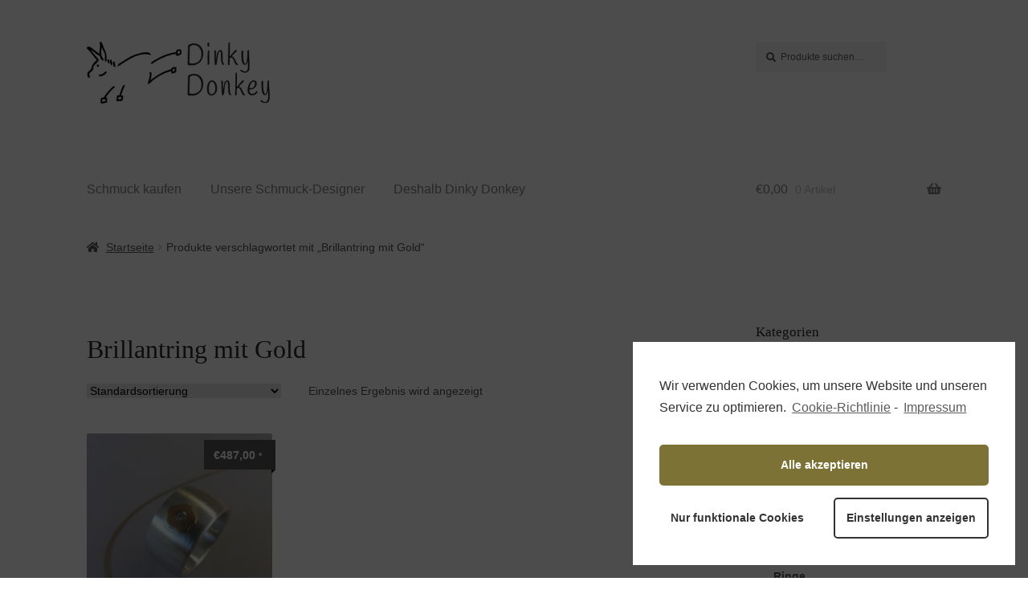

--- FILE ---
content_type: text/html; charset=UTF-8
request_url: https://dinky-donkey.com/produkt-schlagwort/brillantring-mit-gold/
body_size: 15191
content:
<!doctype html>
<html lang="de">
<head>
<meta charset="UTF-8">

<!-- Diese Seite wurde SEO-optimiert von wpSEO / https://wpseo.de -->
<title>Brillantring mit Gold ♥ Dein Lieblingsschmuck zum besten Preis</title>
<meta name="description" content="Zeitlos schöne Blume auf edlem Silberring Diese Blume verblüht nie! Das zeitlos schöne Design wirkt edel und sehr schön zu vielen Anlässen. Der Ring enthält eine sehr moderne Kombination aus 925-er Silber und einer 900-er Gelbgold-Blüte in der Ringmitte samt Brillant." />
<meta name="robots" content="index, follow" />
<link rel="canonical" href="https://dinky-donkey.com/produkt-schlagwort/brillantring-mit-gold/" />
<meta property="og:type" content="website">
<meta property="og:url" content="https://dinky-donkey.com/produkt-schlagwort/brillantring-mit-gold/">
<meta property="og:title" content="Brillantring mit Gold ♥ Dein Lieblingsschmuck zum besten Preis">
<meta property="og:description" content="Zeitlos schöne Blume auf edlem Silberring Diese Blume verblüht nie! Das zeitlos schöne Design wirkt edel und sehr schön zu vielen Anlässen. Der Ring enthält eine sehr moderne Kombination aus 925-er Silber und einer 900-er Gelbgold-Blüte in der Ringmitte samt Brillant.">


<meta name="viewport" content="width=device-width, initial-scale=1">
<link rel="profile" href="http://gmpg.org/xfn/11">
<link rel="pingback" href="https://dinky-donkey.com/xmlrpc.php">

<script>var disableStr = 'ga-disable-UA-112773672-1'; if (document.cookie.indexOf(disableStr + '=true') > -1) { window[disableStr] = true; }</script>
<link rel='dns-prefetch' href='//s.w.org' />
<link rel="alternate" type="application/rss+xml" title="Dinky Donkey &raquo; Feed" href="https://dinky-donkey.com/feed/" />
<link rel="alternate" type="application/rss+xml" title="Dinky Donkey &raquo; Kommentar-Feed" href="https://dinky-donkey.com/comments/feed/" />
<link rel="alternate" type="application/rss+xml" title="Dinky Donkey &raquo; Brillantring mit Gold Schlagwort Feed" href="https://dinky-donkey.com/produkt-schlagwort/brillantring-mit-gold/feed/" />
		<script>
			window._wpemojiSettings = {"baseUrl":"https:\/\/s.w.org\/images\/core\/emoji\/13.0.1\/72x72\/","ext":".png","svgUrl":"https:\/\/s.w.org\/images\/core\/emoji\/13.0.1\/svg\/","svgExt":".svg","source":{"concatemoji":"https:\/\/dinky-donkey.com\/wp-includes\/js\/wp-emoji-release.min.js?ver=5.7.14"}};
			!function(e,a,t){var n,r,o,i=a.createElement("canvas"),p=i.getContext&&i.getContext("2d");function s(e,t){var a=String.fromCharCode;p.clearRect(0,0,i.width,i.height),p.fillText(a.apply(this,e),0,0);e=i.toDataURL();return p.clearRect(0,0,i.width,i.height),p.fillText(a.apply(this,t),0,0),e===i.toDataURL()}function c(e){var t=a.createElement("script");t.src=e,t.defer=t.type="text/javascript",a.getElementsByTagName("head")[0].appendChild(t)}for(o=Array("flag","emoji"),t.supports={everything:!0,everythingExceptFlag:!0},r=0;r<o.length;r++)t.supports[o[r]]=function(e){if(!p||!p.fillText)return!1;switch(p.textBaseline="top",p.font="600 32px Arial",e){case"flag":return s([127987,65039,8205,9895,65039],[127987,65039,8203,9895,65039])?!1:!s([55356,56826,55356,56819],[55356,56826,8203,55356,56819])&&!s([55356,57332,56128,56423,56128,56418,56128,56421,56128,56430,56128,56423,56128,56447],[55356,57332,8203,56128,56423,8203,56128,56418,8203,56128,56421,8203,56128,56430,8203,56128,56423,8203,56128,56447]);case"emoji":return!s([55357,56424,8205,55356,57212],[55357,56424,8203,55356,57212])}return!1}(o[r]),t.supports.everything=t.supports.everything&&t.supports[o[r]],"flag"!==o[r]&&(t.supports.everythingExceptFlag=t.supports.everythingExceptFlag&&t.supports[o[r]]);t.supports.everythingExceptFlag=t.supports.everythingExceptFlag&&!t.supports.flag,t.DOMReady=!1,t.readyCallback=function(){t.DOMReady=!0},t.supports.everything||(n=function(){t.readyCallback()},a.addEventListener?(a.addEventListener("DOMContentLoaded",n,!1),e.addEventListener("load",n,!1)):(e.attachEvent("onload",n),a.attachEvent("onreadystatechange",function(){"complete"===a.readyState&&t.readyCallback()})),(n=t.source||{}).concatemoji?c(n.concatemoji):n.wpemoji&&n.twemoji&&(c(n.twemoji),c(n.wpemoji)))}(window,document,window._wpemojiSettings);
		</script>
		<style>
img.wp-smiley,
img.emoji {
	display: inline !important;
	border: none !important;
	box-shadow: none !important;
	height: 1em !important;
	width: 1em !important;
	margin: 0 .07em !important;
	vertical-align: -0.1em !important;
	background: none !important;
	padding: 0 !important;
}
</style>
	<link rel='stylesheet' id='wp-block-library-css'  href='https://dinky-donkey.com/wp-includes/css/dist/block-library/style.min.css?ver=5.7.14' media='all' />
<link rel='stylesheet' id='wp-block-library-theme-css'  href='https://dinky-donkey.com/wp-includes/css/dist/block-library/theme.min.css?ver=5.7.14' media='all' />
<link rel='stylesheet' id='wc-block-vendors-style-css'  href='https://dinky-donkey.com/wp-content/plugins/woocommerce/packages/woocommerce-blocks/build/vendors-style.css?ver=4.7.2' media='all' />
<link rel='stylesheet' id='wc-block-style-css'  href='https://dinky-donkey.com/wp-content/plugins/woocommerce/packages/woocommerce-blocks/build/style.css?ver=4.7.2' media='all' />
<link rel='stylesheet' id='storefront-gutenberg-blocks-css'  href='https://dinky-donkey.com/wp-content/themes/storefront/assets/css/base/gutenberg-blocks.css?ver=3.5.0' media='all' />
<style id='storefront-gutenberg-blocks-inline-css'>

				.wp-block-button__link:not(.has-text-color) {
					color: #2b2b2b;
				}

				.wp-block-button__link:not(.has-text-color):hover,
				.wp-block-button__link:not(.has-text-color):focus,
				.wp-block-button__link:not(.has-text-color):active {
					color: #2b2b2b;
				}

				.wp-block-button__link:not(.has-background) {
					background-color: #eeeeee;
				}

				.wp-block-button__link:not(.has-background):hover,
				.wp-block-button__link:not(.has-background):focus,
				.wp-block-button__link:not(.has-background):active {
					border-color: #d5d5d5;
					background-color: #d5d5d5;
				}

				.wp-block-quote footer,
				.wp-block-quote cite,
				.wp-block-quote__citation {
					color: #555555;
				}

				.wp-block-pullquote cite,
				.wp-block-pullquote footer,
				.wp-block-pullquote__citation {
					color: #555555;
				}

				.wp-block-image figcaption {
					color: #555555;
				}

				.wp-block-separator.is-style-dots::before {
					color: #2b2b2b;
				}

				.wp-block-file a.wp-block-file__button {
					color: #2b2b2b;
					background-color: #eeeeee;
					border-color: #eeeeee;
				}

				.wp-block-file a.wp-block-file__button:hover,
				.wp-block-file a.wp-block-file__button:focus,
				.wp-block-file a.wp-block-file__button:active {
					color: #2b2b2b;
					background-color: #d5d5d5;
				}

				.wp-block-code,
				.wp-block-preformatted pre {
					color: #555555;
				}

				.wp-block-table:not( .has-background ):not( .is-style-stripes ) tbody tr:nth-child(2n) td {
					background-color: #fdfdfd;
				}

				.wp-block-cover .wp-block-cover__inner-container h1:not(.has-text-color),
				.wp-block-cover .wp-block-cover__inner-container h2:not(.has-text-color),
				.wp-block-cover .wp-block-cover__inner-container h3:not(.has-text-color),
				.wp-block-cover .wp-block-cover__inner-container h4:not(.has-text-color),
				.wp-block-cover .wp-block-cover__inner-container h5:not(.has-text-color),
				.wp-block-cover .wp-block-cover__inner-container h6:not(.has-text-color) {
					color: ;
				}

				.wc-block-components-price-slider__range-input-progress,
				.rtl .wc-block-components-price-slider__range-input-progress {
					--range-color: #7c7235;
				}

				/* Target only IE11 */
				@media all and (-ms-high-contrast: none), (-ms-high-contrast: active) {
					.wc-block-components-price-slider__range-input-progress {
						background: #7c7235;
					}
				}

				.wc-block-components-button:not(.is-link) {
					background-color: #7c7235;
					color: #ffffff;
				}

				.wc-block-components-button:not(.is-link):hover,
				.wc-block-components-button:not(.is-link):focus,
				.wc-block-components-button:not(.is-link):active {
					background-color: #63591c;
					color: #ffffff;
				}

				.wc-block-components-button:not(.is-link):disabled {
					background-color: #7c7235;
					color: #ffffff;
				}

				.wc-block-cart__submit-container {
					background-color: #ffffff;
				}

				.wc-block-cart__submit-container::before {
					color: rgba(220,220,220,0.5);
				}

				.wc-block-components-order-summary-item__quantity {
					background-color: #ffffff;
					border-color: #555555;
					box-shadow: 0 0 0 2px #ffffff;
					color: #555555;
				}
			
</style>
<link rel='stylesheet' id='cpsh-shortcodes-css'  href='https://dinky-donkey.com/wp-content/plugins/column-shortcodes//assets/css/shortcodes.css?ver=1.0.1' media='all' />
<style id='woocommerce-inline-inline-css'>
.woocommerce form .form-row .required { visibility: visible; }
</style>
<link rel='stylesheet' id='storefront-style-css'  href='https://dinky-donkey.com/wp-content/themes/storefront/style.css?ver=5.7.14' media='all' />
<style id='storefront-style-inline-css'>

			.main-navigation ul li a,
			.site-title a,
			ul.menu li a,
			.site-branding h1 a,
			button.menu-toggle,
			button.menu-toggle:hover,
			.handheld-navigation .dropdown-toggle {
				color: #848484;
			}

			button.menu-toggle,
			button.menu-toggle:hover {
				border-color: #848484;
			}

			.main-navigation ul li a:hover,
			.main-navigation ul li:hover > a,
			.site-title a:hover,
			.site-header ul.menu li.current-menu-item > a {
				color: #c5c5c5;
			}

			table:not( .has-background ) th {
				background-color: #f8f8f8;
			}

			table:not( .has-background ) tbody td {
				background-color: #fdfdfd;
			}

			table:not( .has-background ) tbody tr:nth-child(2n) td,
			fieldset,
			fieldset legend {
				background-color: #fbfbfb;
			}

			.site-header,
			.secondary-navigation ul ul,
			.main-navigation ul.menu > li.menu-item-has-children:after,
			.secondary-navigation ul.menu ul,
			.storefront-handheld-footer-bar,
			.storefront-handheld-footer-bar ul li > a,
			.storefront-handheld-footer-bar ul li.search .site-search,
			button.menu-toggle,
			button.menu-toggle:hover {
				background-color: #ffffff;
			}

			p.site-description,
			.site-header,
			.storefront-handheld-footer-bar {
				color: #3f3f3f;
			}

			button.menu-toggle:after,
			button.menu-toggle:before,
			button.menu-toggle span:before {
				background-color: #848484;
			}

			h1, h2, h3, h4, h5, h6, .wc-block-grid__product-title {
				color: #2b2b2b;
			}

			.widget h1 {
				border-bottom-color: #2b2b2b;
			}

			body,
			.secondary-navigation a {
				color: #555555;
			}

			.widget-area .widget a,
			.hentry .entry-header .posted-on a,
			.hentry .entry-header .post-author a,
			.hentry .entry-header .post-comments a,
			.hentry .entry-header .byline a {
				color: #5a5a5a;
			}

			a {
				color: #7c7235;
			}

			a:focus,
			button:focus,
			.button.alt:focus,
			input:focus,
			textarea:focus,
			input[type="button"]:focus,
			input[type="reset"]:focus,
			input[type="submit"]:focus,
			input[type="email"]:focus,
			input[type="tel"]:focus,
			input[type="url"]:focus,
			input[type="password"]:focus,
			input[type="search"]:focus {
				outline-color: #7c7235;
			}

			button, input[type="button"], input[type="reset"], input[type="submit"], .button, .widget a.button {
				background-color: #eeeeee;
				border-color: #eeeeee;
				color: #2b2b2b;
			}

			button:hover, input[type="button"]:hover, input[type="reset"]:hover, input[type="submit"]:hover, .button:hover, .widget a.button:hover {
				background-color: #d5d5d5;
				border-color: #d5d5d5;
				color: #2b2b2b;
			}

			button.alt, input[type="button"].alt, input[type="reset"].alt, input[type="submit"].alt, .button.alt, .widget-area .widget a.button.alt {
				background-color: #7c7235;
				border-color: #7c7235;
				color: #ffffff;
			}

			button.alt:hover, input[type="button"].alt:hover, input[type="reset"].alt:hover, input[type="submit"].alt:hover, .button.alt:hover, .widget-area .widget a.button.alt:hover {
				background-color: #63591c;
				border-color: #63591c;
				color: #ffffff;
			}

			.pagination .page-numbers li .page-numbers.current {
				background-color: #e6e6e6;
				color: #4b4b4b;
			}

			#comments .comment-list .comment-content .comment-text {
				background-color: #f8f8f8;
			}

			.site-footer {
				background-color: #ffffff;
				color: #777777;
			}

			.site-footer a:not(.button):not(.components-button) {
				color: #111111;
			}

			.site-footer .storefront-handheld-footer-bar a:not(.button):not(.components-button) {
				color: #848484;
			}

			.site-footer h1, .site-footer h2, .site-footer h3, .site-footer h4, .site-footer h5, .site-footer h6, .site-footer .widget .widget-title, .site-footer .widget .widgettitle {
				color: #2b2b2b;
			}

			.page-template-template-homepage.has-post-thumbnail .type-page.has-post-thumbnail .entry-title {
				color: ;
			}

			.page-template-template-homepage.has-post-thumbnail .type-page.has-post-thumbnail .entry-content {
				color: ;
			}

			@media screen and ( min-width: 768px ) {
				.secondary-navigation ul.menu a:hover {
					color: #585858;
				}

				.secondary-navigation ul.menu a {
					color: #3f3f3f;
				}

				.main-navigation ul.menu ul.sub-menu,
				.main-navigation ul.nav-menu ul.children {
					background-color: #f0f0f0;
				}

				.site-header {
					border-bottom-color: #f0f0f0;
				}
			}
</style>
<link rel='stylesheet' id='storefront-icons-css'  href='https://dinky-donkey.com/wp-content/themes/storefront/assets/css/base/icons.css?ver=3.5.0' media='all' />
<link rel='stylesheet' id='wcfm_login_css-css'  href='https://dinky-donkey.com/wp-content/plugins/wc-frontend-manager/includes/libs/login-popup/wcfm-login.css?ver=6.5.8' media='all' />
<link rel='stylesheet' id='wcfm_core_css-css'  href='https://dinky-donkey.com/wp-content/plugins/wc-frontend-manager/assets/css/min/wcfm-style-core.css?ver=6.5.8' media='all' />
<link rel='stylesheet' id='wcfmvm_custom_subscribe_button_css-css'  href='https://dinky-donkey.com/wp-content/uploads/wcfm/wcfmvm-style-custom-subscribe-button-1620726671.css?ver=2.9.7' media='all' />
<link rel='stylesheet' id='jquery-ui-style-css'  href='https://dinky-donkey.com/wp-content/plugins/woocommerce/assets/css/jquery-ui/jquery-ui.min.css?ver=5.2.5' media='all' />
<link rel='stylesheet' id='wcfm_fa_icon_css-css'  href='https://dinky-donkey.com/wp-content/plugins/wc-frontend-manager/assets/fonts/font-awesome/css/wcfmicon.min.css?ver=6.5.8' media='all' />
<link rel='stylesheet' id='storefront-woocommerce-style-css'  href='https://dinky-donkey.com/wp-content/themes/storefront/assets/css/woocommerce/woocommerce.css?ver=3.5.0' media='all' />
<style id='storefront-woocommerce-style-inline-css'>
@font-face {
				font-family: star;
				src: url(https://dinky-donkey.com/wp-content/plugins/woocommerce/assets/fonts//star.eot);
				src:
					url(https://dinky-donkey.com/wp-content/plugins/woocommerce/assets/fonts//star.eot?#iefix) format("embedded-opentype"),
					url(https://dinky-donkey.com/wp-content/plugins/woocommerce/assets/fonts//star.woff) format("woff"),
					url(https://dinky-donkey.com/wp-content/plugins/woocommerce/assets/fonts//star.ttf) format("truetype"),
					url(https://dinky-donkey.com/wp-content/plugins/woocommerce/assets/fonts//star.svg#star) format("svg");
				font-weight: 400;
				font-style: normal;
			}
			@font-face {
				font-family: WooCommerce;
				src: url(https://dinky-donkey.com/wp-content/plugins/woocommerce/assets/fonts//WooCommerce.eot);
				src:
					url(https://dinky-donkey.com/wp-content/plugins/woocommerce/assets/fonts//WooCommerce.eot?#iefix) format("embedded-opentype"),
					url(https://dinky-donkey.com/wp-content/plugins/woocommerce/assets/fonts//WooCommerce.woff) format("woff"),
					url(https://dinky-donkey.com/wp-content/plugins/woocommerce/assets/fonts//WooCommerce.ttf) format("truetype"),
					url(https://dinky-donkey.com/wp-content/plugins/woocommerce/assets/fonts//WooCommerce.svg#WooCommerce) format("svg");
				font-weight: 400;
				font-style: normal;
			}

			a.cart-contents,
			.site-header-cart .widget_shopping_cart a {
				color: #848484;
			}

			a.cart-contents:hover,
			.site-header-cart .widget_shopping_cart a:hover,
			.site-header-cart:hover > li > a {
				color: #c5c5c5;
			}

			table.cart td.product-remove,
			table.cart td.actions {
				border-top-color: #ffffff;
			}

			.storefront-handheld-footer-bar ul li.cart .count {
				background-color: #848484;
				color: #ffffff;
				border-color: #ffffff;
			}

			.woocommerce-tabs ul.tabs li.active a,
			ul.products li.product .price,
			.onsale,
			.wc-block-grid__product-onsale,
			.widget_search form:before,
			.widget_product_search form:before {
				color: #555555;
			}

			.woocommerce-breadcrumb a,
			a.woocommerce-review-link,
			.product_meta a {
				color: #5a5a5a;
			}

			.wc-block-grid__product-onsale,
			.onsale {
				border-color: #555555;
			}

			.star-rating span:before,
			.quantity .plus, .quantity .minus,
			p.stars a:hover:after,
			p.stars a:after,
			.star-rating span:before,
			#payment .payment_methods li input[type=radio]:first-child:checked+label:before {
				color: #7c7235;
			}

			.widget_price_filter .ui-slider .ui-slider-range,
			.widget_price_filter .ui-slider .ui-slider-handle {
				background-color: #7c7235;
			}

			.order_details {
				background-color: #f8f8f8;
			}

			.order_details > li {
				border-bottom: 1px dotted #e3e3e3;
			}

			.order_details:before,
			.order_details:after {
				background: -webkit-linear-gradient(transparent 0,transparent 0),-webkit-linear-gradient(135deg,#f8f8f8 33.33%,transparent 33.33%),-webkit-linear-gradient(45deg,#f8f8f8 33.33%,transparent 33.33%)
			}

			#order_review {
				background-color: #ffffff;
			}

			#payment .payment_methods > li .payment_box,
			#payment .place-order {
				background-color: #fafafa;
			}

			#payment .payment_methods > li:not(.woocommerce-notice) {
				background-color: #f5f5f5;
			}

			#payment .payment_methods > li:not(.woocommerce-notice):hover {
				background-color: #f0f0f0;
			}

			.woocommerce-pagination .page-numbers li .page-numbers.current {
				background-color: #e6e6e6;
				color: #4b4b4b;
			}

			.wc-block-grid__product-onsale,
			.onsale,
			.woocommerce-pagination .page-numbers li .page-numbers:not(.current) {
				color: #555555;
			}

			p.stars a:before,
			p.stars a:hover~a:before,
			p.stars.selected a.active~a:before {
				color: #555555;
			}

			p.stars.selected a.active:before,
			p.stars:hover a:before,
			p.stars.selected a:not(.active):before,
			p.stars.selected a.active:before {
				color: #7c7235;
			}

			.single-product div.product .woocommerce-product-gallery .woocommerce-product-gallery__trigger {
				background-color: #eeeeee;
				color: #2b2b2b;
			}

			.single-product div.product .woocommerce-product-gallery .woocommerce-product-gallery__trigger:hover {
				background-color: #d5d5d5;
				border-color: #d5d5d5;
				color: #2b2b2b;
			}

			.button.added_to_cart:focus,
			.button.wc-forward:focus {
				outline-color: #7c7235;
			}

			.added_to_cart,
			.site-header-cart .widget_shopping_cart a.button,
			.wc-block-grid__products .wc-block-grid__product .wp-block-button__link {
				background-color: #eeeeee;
				border-color: #eeeeee;
				color: #2b2b2b;
			}

			.added_to_cart:hover,
			.site-header-cart .widget_shopping_cart a.button:hover,
			.wc-block-grid__products .wc-block-grid__product .wp-block-button__link:hover {
				background-color: #d5d5d5;
				border-color: #d5d5d5;
				color: #2b2b2b;
			}

			.added_to_cart.alt, .added_to_cart, .widget a.button.checkout {
				background-color: #7c7235;
				border-color: #7c7235;
				color: #ffffff;
			}

			.added_to_cart.alt:hover, .added_to_cart:hover, .widget a.button.checkout:hover {
				background-color: #63591c;
				border-color: #63591c;
				color: #ffffff;
			}

			.button.loading {
				color: #eeeeee;
			}

			.button.loading:hover {
				background-color: #eeeeee;
			}

			.button.loading:after {
				color: #2b2b2b;
			}

			@media screen and ( min-width: 768px ) {
				.site-header-cart .widget_shopping_cart,
				.site-header .product_list_widget li .quantity {
					color: #3f3f3f;
				}

				.site-header-cart .widget_shopping_cart .buttons,
				.site-header-cart .widget_shopping_cart .total {
					background-color: #f5f5f5;
				}

				.site-header-cart .widget_shopping_cart {
					background-color: #f0f0f0;
				}
			}
				.storefront-product-pagination a {
					color: #555555;
					background-color: #ffffff;
				}
				.storefront-sticky-add-to-cart {
					color: #555555;
					background-color: #ffffff;
				}

				.storefront-sticky-add-to-cart a:not(.button) {
					color: #848484;
				}
</style>
<link rel='stylesheet' id='select2_css-css'  href='https://dinky-donkey.com/wp-content/plugins/wc-frontend-manager/includes/libs/select2/select2.css?ver=6.5.8' media='all' />
<link rel='stylesheet' id='storefront-child-style-css'  href='https://dinky-donkey.com/wp-content/themes/boutique02/style.css?ver=2.0.11.1517908654' media='all' />
<style id='storefront-child-style-inline-css'>

			.main-navigation ul.menu > li > ul,
			.main-navigation ul.menu ul,
			.site-header-cart .widget_shopping_cart {
				background: #f5f5f5;
			}

			table th {
				background-color: #f8f8f8;
			}

			table tbody td {
				background-color: #fdfdfd;
			}

			table tbody tr:nth-child(2n) td {
				background-color: #fbfbfb;
			}

			#order_review, #payment .payment_methods li .payment_box,
			#payment .place-order {
				background-color: #fafafa;
			}

			#payment .payment_methods li,
			#payment .payment_methods li:hover {
				background-color: #fff;
			}

			@media screen and (min-width: 768px) {
				.boutique-primary-navigation,
				.main-navigation ul.menu ul,
				.main-navigation ul.nav-menu ul,
				.main-navigation .smm-mega-menu,
				.sticky-wrapper,
				.sd-sticky-navigation,
				.sd-sticky-navigation:before,
				.sd-sticky-navigation:after {
					background: #f5f5f5 !important;
				}
			}

			.main-navigation ul li.smm-active li ul.products li.product h3 {
				color: #3f3f3f;
			}
</style>
<link rel='stylesheet' id='cmplz-cookie-css'  href='https://dinky-donkey.com/wp-content/plugins/complianz-gdpr/assets/css/cookieconsent.min.css?ver=5.0.0' media='all' />
<script src='https://dinky-donkey.com/wp-includes/js/jquery/jquery.min.js?ver=3.5.1' id='jquery-core-js'></script>
<script src='https://dinky-donkey.com/wp-includes/js/jquery/jquery-migrate.min.js?ver=3.3.2' id='jquery-migrate-js'></script>
<link rel="https://api.w.org/" href="https://dinky-donkey.com/wp-json/" /><link rel="EditURI" type="application/rsd+xml" title="RSD" href="https://dinky-donkey.com/xmlrpc.php?rsd" />
<link rel="wlwmanifest" type="application/wlwmanifest+xml" href="https://dinky-donkey.com/wp-includes/wlwmanifest.xml" /> 
<meta name="generator" content="WordPress 5.7.14" />
<meta name="generator" content="WooCommerce 5.2.5" />
<style>

/*Bereich "Marketing-Cookies ausblenden"*/	
	
	.modal-cacsp-position .modal-cacsp-box.modal-cacsp-box-settings .modal-cacsp-box-settings-list ul li:nth-child(4) {
display: none;
}
	
/*Bereich "Experience-Cookies ausblenden"*/	
	
	.modal-cacsp-position .modal-cacsp-box.modal-cacsp-box-settings .modal-cacsp-box-settings-list ul li:nth-child(3) {
display: none;
}	
	
</style>
<style>
	
	

/* Farbe Shop Links bei einzelnen Produkten*/	
	
.wcfmmp_sold_by_wrapper a {
    color: #7c7235 !important;
}
	
/* Ausblenden von "Shop" bei Links zu Verkäufern bei einzelnen Produkten und etwas Abstand nach unten*/	
	
span.wcfmmp_sold_by_label {
    display: none !important;
}	

.wcfmmp_sold_by_wrapper {
    padding-bottom: 1rem;
}	
	
/* Ausblenden von "Angebote" bei den Tabs auf den Produktseiten*/		
li#tab-title-wcfm_product_multivendor_tab {
    display: none;
}	
	
/* Ausblenden der Bewertungs-Sternchen*/	
.wcfmmp-store-rating {
	display: none;
	}
	
	
/* c/p vom alten CSS */	
	
.wcfm_menu_wcfm-settings {
    display: none !important;
}
	
p.wcfm_title, span.wcfm_title {
    width: 50%;
}


.wcfm-collapse .wcfm-container, .wcfm-tabWrap {
    border-bottom: 0px solid #ffffff;
        box-shadow: 0px 0px 0px #ffffff;
}

#wcfm-main-contentainer table thead th {
    padding: .5em;
}

.wcfm_dashboard_welcome_avatar{
    display: none;
}

.wcfm_dashboard_welcome_content {
    box-shadow: 0px 0px 0px #cccccc;
}

	
	
	
}
</style>
<style>

	
/* Remove meta data */
.hentry .entry-header .post-author { display: none; }	
}
	


/* Styling Display Posts (Unsere Schmuckdesigner) */

.my-grid-layout li.listing-item {
    padding-top: 3rem;
	
}


.my-grid-layout li.listing-item a.title {
    font-size: 1.5rem;
	font-family:'Handlee', cursive, bold;
}

/*pics "Vertrauensgarantie" etc. ausblenden

@media screen and (max-width: 800px){
.markus1 {
    display: none;
	}
}
*/

.site-header {
    padding-top: 3.236em;
}

.woof .widget_price_filter .ui-slider .ui-slider-range {
    background-color: #7c7235;
}

.alignleft {
    margin-right: 2em;
    margin-bottom: 2em;
}

.hentry .entry-header {
   margin: 0 0 1em;
}

h2 + h3 {
    border-top: none;
}



.site-header .site-branding {
    width: 26%;
    margin-right: 33%;
}


.hwp-floating-btn.hwp-bottomright {
    right: 25px;
    bottom: 50px;
}

.hwp-floating-btn {
    z-index: auto;
}
.holler-box .avatar {
    display: none;
}

#mc_embed_signup input {
    border: none !important;
}

span.hwp-powered-by a {
    display: none;
}

.hwp-floating-btn {
    background: #7c7235;
    -webkit-box-shadow: none;
}


.wcpv-unpaid-status {
    display: none;
}


.woocommerce-tabs .panel h2:first-of-type {
    margin-top: 2em;
}


.cart-collaterals .cart_totals, .cart-collaterals .shipping_calculator {
    float: left;
}



h1, h2, h3, h4, h5, h6, h1 a, h1 label, h2 a, h2 label, h3 a, h3 label, h4 a, h4 label, h5 a, h5 label, h6 a, h6 label{
    font-family: 'Handlee', cursive, bold;
}

.alpha, h1 {
    font-size: 2em;
}

.widget_price_filter {
    margin-top: 4em;
}


.widget .widget-title {
    border-bottom: none;
    padding: 0 0 0;
    margin-bottom: 1em;
    font-family: 'Handlee', cursive, bold;
    color: #2b2b2b;
	font-size: 1.22em;
}

.demo_store {
    background-color: #7c7235;
}


.widget_product_search form input[type=search] {
    width: 70%;
}

.sku_wrapper {
    display: none !important;
}



.woocommerce-result-count {
    float: left;
    position: relative;
    margin-bottom: 0;
    padding: .327em 20px;
}

.widget_nav_menu ul li:before {
    content: "";
}

body {
    background-color: #ffff;
}

.site-content .col-full {
   box-shadow: none;
}


.boutique-primary-navigation, .main-navigation ul.menu ul, .main-navigation ul.nav-menu ul, .main-navigation .smm-mega-menu, .sticky-wrapper, .sd-sticky-navigation, .sd-sticky-navigation:before, .sd-sticky-navigation:after {
	box-shadow: none;
    background: #fff !important;
}

.input-text, input[type=email], input[type=password], input[type=search], input[type=text], input[type=url], textarea {
    padding: .6180469716em;
    background-color: #f5f5f5;
    color: #43454b;
    outline: 0;
    border: 0;
    -webkit-appearance: none;
    box-sizing: border-box;
    font-weight: 400;
    box-shadow: none;
}


.main-navigation ul.menu, .main-navigation ul.nav-menu {
    max-height: none;
    overflow: hidden;
}

.woocommerce-breadcrumb {
    padding: 0;
    margin-bottom: auto;
}


.site-content .col-full, .site-footer .col-full, .header-widget-region .col-full {
    padding: 0px;
}


.woocommerce-breadcrumb {
    border-bottom: none;
}

h2 {
    font-size: 1.2em;
}

h3 {
    font-size: 1em;
}


.hentry .entry-header h1 {
    border-bottom: none;
    padding-bottom: 0;
    padding-top: 0.8em;
    text-align: center;
}


ul.products li.product img {
    border: 0px;
}

.site-info {
    padding: 0;
    background-color: white;
}

.woocommerce-tabs ul.tabs li a, .woocommerce-product-rating, .woocommerce-breadcrumb {
    text-transform: none;
}

.vendor_description {
    background-color: white;
}



.description_data table td {
    border: none;
}

.site-footer .col-full {
    background: #fff;
}

body {
    background: #ffffff !important;
}



button, input[type="button"], input[type="reset"], input[type="submit"], .button, .added_to_cart, .widget-area .widget a.button, .site-header-cart .widget_shopping_cart a.button {
    box-shadow: none;
	  background-color: #ffffff;
}

.widget a.button.checkout {
    background-color: #63591c;
    border-color: #63591c;
    color: #ffffff;
}

.widget {
    margin: 0px 0 0px;
	font-size: 12px;
}

.footer-widgets {
    border-bottom: none;
}

.site-info {
    padding-top: 30px;
    font-size: 12px;
}

.single-product .images img {
    border: none;
}

.hentry.type-post .entry-content {
    width: 100%;
}

.hentry.type-post .entry-meta {
    display: none;
}

header .posted-on {
    display: none;
}

.category .page-header h1 { display: none; 
}


ul {
   list-style: none;
	 margin: 0;
}

.listing-title .title a {
	font-size: 30px;
}

.storefront-sorting select {
    border: none;
    background: #e6e6e6;
}

.woocommerce-products-header {
padding-top: 1em;	
}

.alpha {
    display: block;
    margin-top: .8em;
}

a:hover {
    text-decoration: underline;
}	
	
	
	
	
	
</style>
	<noscript><style>.woocommerce-product-gallery{ opacity: 1 !important; }</style></noscript>
	<link rel="icon" href="https://dinky-donkey.com/wp-content/uploads/2018/01/cropped-dinky-donkey-icon.png" sizes="32x32" />
<link rel="icon" href="https://dinky-donkey.com/wp-content/uploads/2018/01/cropped-dinky-donkey-icon.png" sizes="192x192" />
<link rel="apple-touch-icon" href="https://dinky-donkey.com/wp-content/uploads/2018/01/cropped-dinky-donkey-icon.png" />
<meta name="msapplication-TileImage" content="https://dinky-donkey.com/wp-content/uploads/2018/01/cropped-dinky-donkey-icon.png" />
</head>

<body data-cmplz=1 class="archive tax-product_tag term-brillantring-mit-gold term-746 wp-custom-logo wp-embed-responsive theme-storefront woocommerce woocommerce-page woocommerce-no-js group-blog storefront-align-wide -sidebar woocommerce-active wcfm-theme-boutique-02">



<div id="page" class="hfeed site">
	
	<header id="masthead" class="site-header" role="banner" style="">

		<div class="col-full">		<a class="skip-link screen-reader-text" href="#site-navigation">Zur Navigation springen</a>
		<a class="skip-link screen-reader-text" href="#content">Zum Inhalt springen</a>
				<div class="site-branding">
			<a href="https://dinky-donkey.com/" class="custom-logo-link" rel="home"><img width="326" height="110" src="https://dinky-donkey.com/wp-content/uploads/cropped-Schmuck-kaufen-bei-Dinky-Donkey-logo-1.png" class="custom-logo" alt="Dinky Donkey" srcset="https://dinky-donkey.com/wp-content/uploads/cropped-Schmuck-kaufen-bei-Dinky-Donkey-logo-1.png 326w, https://dinky-donkey.com/wp-content/uploads/cropped-Schmuck-kaufen-bei-Dinky-Donkey-logo-1-324x110.png 324w, https://dinky-donkey.com/wp-content/uploads/cropped-Schmuck-kaufen-bei-Dinky-Donkey-logo-1-300x101.png 300w, https://dinky-donkey.com/wp-content/uploads/cropped-Schmuck-kaufen-bei-Dinky-Donkey-logo-1-178x60.png 178w" sizes="(max-width: 326px) 100vw, 326px" title="cropped-Schmuck-kaufen-bei-Dinky-Donkey-logo-1.png" /></a>		</div>
					<div class="site-search">
				<div class="widget woocommerce widget_product_search"><form role="search" method="get" class="woocommerce-product-search" action="https://dinky-donkey.com/">
	<label class="screen-reader-text" for="woocommerce-product-search-field-0">Suche nach:</label>
	<input type="search" id="woocommerce-product-search-field-0" class="search-field" placeholder="Produkte suchen&hellip;" value="" name="s" />
	<button type="submit" value="Suche">Suche</button>
	<input type="hidden" name="post_type" value="product" />
</form>
</div>			</div>
			</div><div class="storefront-primary-navigation"><div class="col-full"><section class="boutique-primary-navigation">		<nav id="site-navigation" class="main-navigation" role="navigation" aria-label="Primäre Navigation">
		<button class="menu-toggle" aria-controls="site-navigation" aria-expanded="false"><span>Menü</span></button>
			<div class="primary-navigation"><ul id="menu-header-menu" class="menu"><li id="menu-item-1545" class="menu-item menu-item-type-post_type menu-item-object-page menu-item-1545"><a href="https://dinky-donkey.com/schmuck-kaufen/">Schmuck kaufen</a></li>
<li id="menu-item-1549" class="menu-item menu-item-type-post_type menu-item-object-post menu-item-1549"><a href="https://dinky-donkey.com/schmuck-designer/">Unsere Schmuck-Designer</a></li>
<li id="menu-item-6603" class="menu-item menu-item-type-post_type menu-item-object-page menu-item-6603"><a href="https://dinky-donkey.com/deshalb-schmuck-hier-kaufen/">Deshalb Dinky Donkey</a></li>
</ul></div><div class="handheld-navigation"><ul id="menu-handheld" class="menu"><li id="menu-item-3475" class="menu-item menu-item-type-custom menu-item-object-custom menu-item-3475"><a href="https://dinky-donkey.com/schmuck-kaufen/">Schmuck kaufen</a></li>
<li id="menu-item-3470" class="menu-item menu-item-type-post_type menu-item-object-post menu-item-3470"><a href="https://dinky-donkey.com/schmuck-designer/">Unsere Schmuck-Designer</a></li>
<li id="menu-item-3476" class="menu-item menu-item-type-custom menu-item-object-custom menu-item-3476"><a href="https://dinky-donkey.com/verkaeufer-werden/">Verkäufer werden</a></li>
</ul></div>		</nav><!-- #site-navigation -->
				<ul id="site-header-cart" class="site-header-cart menu">
			<li class="">
							<a class="cart-contents" href="https://dinky-donkey.com/warenkorb/" title="Deinen Warenkorb ansehen">
								<span class="woocommerce-Price-amount amount"><span class="woocommerce-Price-currencySymbol">&euro;</span>0,00</span> <span class="count">0 Artikel</span>
			</a>
					</li>
			<li>
				<div class="widget woocommerce widget_shopping_cart"><div class="widget_shopping_cart_content"></div></div>			</li>
		</ul>
			</section></div></div>
	</header><!-- #masthead -->

	<div class="storefront-breadcrumb"><div class="col-full"><nav class="woocommerce-breadcrumb"><a href="https://dinky-donkey.com">Startseite</a><span class="breadcrumb-separator"> / </span>Produkte verschlagwortet mit &#8222;Brillantring mit Gold&#8220;</nav></div></div>
	<div id="content" class="site-content" tabindex="-1">
		<div class="col-full">

		<div class="woocommerce"></div>		<div id="primary" class="content-area">
			<main id="main" class="site-main" role="main">
		<header class="woocommerce-products-header">
			<h1 class="woocommerce-products-header__title page-title">Brillantring mit Gold</h1>
	
	</header>
<div class="storefront-sorting"><div class="woocommerce-notices-wrapper"></div><form class="woocommerce-ordering" method="get">
	<select name="orderby" class="orderby" aria-label="Shop-Bestellung">
					<option value="menu_order"  selected='selected'>Standardsortierung</option>
					<option value="popularity" >Nach Beliebtheit sortiert</option>
					<option value="date" >Sortieren nach neuesten</option>
					<option value="price" >Nach Preis sortiert: niedrig zu hoch</option>
					<option value="price-desc" >Nach Preis sortiert: hoch zu niedrig</option>
			</select>
	<input type="hidden" name="paged" value="1" />
	</form>
<p class="woocommerce-result-count">
	Einzelnes Ergebnis wird angezeigt</p>
</div><ul class="products columns-3">
<li class="product type-product post-6694 status-publish first instock product_cat-ringe product_tag-brillantring-mit-gold product_tag-silberring-mit-blume-edler-designschmuckring has-post-thumbnail taxable shipping-taxable purchasable product-type-variable">
	<a href="https://dinky-donkey.com/schmuck/silberring-goldenes-bluemchen/" class="woocommerce-LoopProduct-link woocommerce-loop-product__link"><img width="324" height="324" src="https://dinky-donkey.com/wp-content/uploads/Silberring-mit-goldenem-Blümchen-und-Brillant-kaufen-scaled-324x324.jpg" class="attachment-woocommerce_thumbnail size-woocommerce_thumbnail" alt="Silberring mit goldenem Blümchen und Brillant kaufen scaled 324x324 - Silberring &quot;Goldenes Blümchen&quot;" loading="lazy" srcset="https://dinky-donkey.com/wp-content/uploads/Silberring-mit-goldenem-Blümchen-und-Brillant-kaufen-scaled-324x324.jpg 324w, https://dinky-donkey.com/wp-content/uploads/Silberring-mit-goldenem-Blümchen-und-Brillant-kaufen-scaled-100x100.jpg 100w, https://dinky-donkey.com/wp-content/uploads/Silberring-mit-goldenem-Blümchen-und-Brillant-kaufen-150x150.jpg 150w" sizes="(max-width: 324px) 100vw, 324px" title="Silberring &quot;Goldenes Blümchen&quot;" /><h2 class="woocommerce-loop-product__title">Silberring &#8220;Goldenes Blümchen&#8221;</h2>
	<span class="price"><span class="woocommerce-Price-amount amount"><bdi><span class="woocommerce-Price-currencySymbol">&euro;</span>487,00</bdi></span> <small class="woocommerce-price-suffix">*</small></span>
</a><a href="https://dinky-donkey.com/schmuck/silberring-goldenes-bluemchen/" data-quantity="1" class="button product_type_variable add_to_cart_button" data-product_id="6694" data-product_sku="bejoehr-silberring-goldenes-bluemchen-brillant" aria-label="Wähle Optionen für „Silberring &quot;Goldenes Blümchen&quot;“" rel="nofollow">Ausführung wählen</a></li>
</ul>
<div class="storefront-sorting"><form class="woocommerce-ordering" method="get">
	<select name="orderby" class="orderby" aria-label="Shop-Bestellung">
					<option value="menu_order"  selected='selected'>Standardsortierung</option>
					<option value="popularity" >Nach Beliebtheit sortiert</option>
					<option value="date" >Sortieren nach neuesten</option>
					<option value="price" >Nach Preis sortiert: niedrig zu hoch</option>
					<option value="price-desc" >Nach Preis sortiert: hoch zu niedrig</option>
			</select>
	<input type="hidden" name="paged" value="1" />
	</form>
<p class="woocommerce-result-count">
	Einzelnes Ergebnis wird angezeigt</p>
</div>			</main><!-- #main -->
		</div><!-- #primary -->

		
<div id="secondary" class="widget-area" role="complementary">
	<div id="nav_menu-5" class="widget widget_nav_menu"><span class="gamma widget-title">Kategorien</span><div class="menu-kategorien-container"><ul id="menu-kategorien" class="menu"><li id="menu-item-9849" class="menu-item menu-item-type-taxonomy menu-item-object-product_cat menu-item-9849"><a href="https://dinky-donkey.com/kaufen/armbaender/">Armbänder</a></li>
<li id="menu-item-1540" class="menu-item menu-item-type-taxonomy menu-item-object-product_cat menu-item-1540"><a href="https://dinky-donkey.com/kaufen/armketten/">Armketten</a></li>
<li id="menu-item-772" class="menu-item menu-item-type-taxonomy menu-item-object-product_cat menu-item-772"><a href="https://dinky-donkey.com/kaufen/armreifen/">Armreifen</a></li>
<li id="menu-item-45" class="menu-item menu-item-type-taxonomy menu-item-object-product_cat menu-item-45"><a href="https://dinky-donkey.com/kaufen/halsketten/">Halsketten</a></li>
<li id="menu-item-1672" class="menu-item menu-item-type-taxonomy menu-item-object-product_cat menu-item-1672"><a href="https://dinky-donkey.com/kaufen/halsreifen/">Halsreifen</a></li>
<li id="menu-item-1674" class="menu-item menu-item-type-taxonomy menu-item-object-product_cat menu-item-1674"><a href="https://dinky-donkey.com/kaufen/ohrhaenger/">Ohrhänger</a></li>
<li id="menu-item-1671" class="menu-item menu-item-type-taxonomy menu-item-object-product_cat menu-item-1671"><a href="https://dinky-donkey.com/kaufen/ohrringe-creolen/">Ohrringe und Creolen</a></li>
<li id="menu-item-771" class="menu-item menu-item-type-taxonomy menu-item-object-product_cat menu-item-771"><a href="https://dinky-donkey.com/kaufen/ohrstecker/">Ohrstecker</a></li>
<li id="menu-item-773" class="menu-item menu-item-type-taxonomy menu-item-object-product_cat menu-item-773"><a href="https://dinky-donkey.com/kaufen/ringe/">Ringe</a></li>
<li id="menu-item-46" class="menu-item menu-item-type-taxonomy menu-item-object-product_cat menu-item-46"><a href="https://dinky-donkey.com/kaufen/schmuck-fuer-kinder/">Schmuck für Kinder</a></li>
</ul></div></div></div><!-- #secondary -->

		</div><!-- .col-full -->
	</div><!-- #content -->

	
	<footer id="colophon" class="site-footer" role="contentinfo">
		<div class="col-full">

							<div class="footer-widgets row-1 col-3 fix">
									<div class="block footer-widget-1">
						<div id="custom_html-3" class="widget_text widget widget_custom_html"><div class="textwidget custom-html-widget"><a href="/verkaeufer-werden/">Verkäufer werden</a></div></div><div id="custom_html-8" class="widget_text widget widget_custom_html"><div class="textwidget custom-html-widget"><a href="/infos-fuer-labels/">Infos für Labels</a></div></div><div id="custom_html-22" class="widget_text widget widget_custom_html"><div class="textwidget custom-html-widget"><a href="/mein-konto/">Login</a></div></div>					</div>
											<div class="block footer-widget-2">
						<div id="custom_html-18" class="widget_text widget widget_custom_html"><div class="textwidget custom-html-widget"><a href="/ueber-uns/">Über uns</a></div></div><div id="custom_html-4" class="widget_text widget widget_custom_html"><div class="textwidget custom-html-widget"><a href="/impressum/">Impressum & Kontakt</a></div></div><div id="custom_html-5" class="widget_text widget widget_custom_html"><div class="textwidget custom-html-widget"><a href="/nutzungsbedingungen/">Nutzungsbedingungen</a></div></div><div id="custom_html-26" class="widget_text widget widget_custom_html"><div class="textwidget custom-html-widget"><img src="https://dinky-donkey.com/wp-content/uploads/zahlungsarten-beim-schmuck-kauf.png" alt="Zahlungsarten beim Schmuck-Kauf"/></div></div>					</div>
											<div class="block footer-widget-3">
						<div id="custom_html-17" class="widget_text widget widget_custom_html"><div class="textwidget custom-html-widget"><a href="/versand-und-lieferung/" target="_blank" rel="noopener">* alle Preis inkl. MwSt, zzgl. Versandkosten.</a></div></div><div id="custom_html-19" class="widget_text widget widget_custom_html"><div class="textwidget custom-html-widget"><a href="https://dinky-donkey.com/hinweis-zum-widerrufsrecht/">Hinweis zum Widerrufsrecht</a>
</div></div><div id="custom_html-20" class="widget_text widget widget_custom_html"><div class="textwidget custom-html-widget"><a href="https://dinky-donkey.com/datenschutzerklaerung/">Datenschutzerklärung</a>
</div></div>					</div>
									</div><!-- .footer-widgets.row-1 -->
						<div class="site-info">
			&copy; Dinky Donkey 2026
							<br />
				<a class="privacy-policy-link" href="https://dinky-donkey.com/datenschutzerklaerung/">Datenschutzerklärung</a><span role="separator" aria-hidden="true"></span><a href="https://woocommerce.com" target="_blank" title="WooCommerce – Die beste E-Commerce-Plattform für WordPress" rel="noreferrer">Erstellt mit Storefront &amp; WooCommerce</a>.					</div><!-- .site-info -->
				<div class="storefront-handheld-footer-bar">
			<ul class="columns-3">
									<li class="my-account">
						<a href="https://dinky-donkey.com/mein-konto/">Mein Konto</a>					</li>
									<li class="search">
						<a href="">Suche</a>			<div class="site-search">
				<div class="widget woocommerce widget_product_search"><form role="search" method="get" class="woocommerce-product-search" action="https://dinky-donkey.com/">
	<label class="screen-reader-text" for="woocommerce-product-search-field-1">Suche nach:</label>
	<input type="search" id="woocommerce-product-search-field-1" class="search-field" placeholder="Produkte suchen&hellip;" value="" name="s" />
	<button type="submit" value="Suche">Suche</button>
	<input type="hidden" name="post_type" value="product" />
</form>
</div>			</div>
								</li>
									<li class="cart">
									<a class="footer-cart-contents" href="https://dinky-donkey.com/warenkorb/">Warenkorb				<span class="count">0</span>
			</a>
							</li>
							</ul>
		</div>
		
		</div><!-- .col-full -->
	</footer><!-- #colophon -->

	
</div><!-- #page -->

<script type="application/ld+json">{"@context":"https:\/\/schema.org\/","@type":"BreadcrumbList","itemListElement":[{"@type":"ListItem","position":1,"item":{"name":"Startseite","@id":"https:\/\/dinky-donkey.com"}},{"@type":"ListItem","position":2,"item":{"name":"Produkte verschlagwortet mit &amp;#8222;Brillantring mit Gold&amp;#8220;","@id":"https:\/\/dinky-donkey.com\/produkt-schlagwort\/brillantring-mit-gold\/"}}]}</script>	<script type="text/javascript">
		(function () {
			var c = document.body.className;
			c = c.replace(/woocommerce-no-js/, 'woocommerce-js');
			document.body.className = c;
		})();
	</script>
	<script src='https://dinky-donkey.com/wp-content/plugins/woocommerce/assets/js/jquery-blockui/jquery.blockUI.min.js?ver=2.70' id='jquery-blockui-js'></script>
<script id='wc-add-to-cart-js-extra'>
var wc_add_to_cart_params = {"ajax_url":"\/wp-admin\/admin-ajax.php","wc_ajax_url":"\/?wc-ajax=%%endpoint%%","i18n_view_cart":"Warenkorb anzeigen","cart_url":"https:\/\/dinky-donkey.com\/warenkorb\/","is_cart":"","cart_redirect_after_add":"yes"};
</script>
<script src='https://dinky-donkey.com/wp-content/plugins/woocommerce/assets/js/frontend/add-to-cart.min.js?ver=5.2.5' id='wc-add-to-cart-js'></script>
<script src='https://dinky-donkey.com/wp-content/plugins/woocommerce/assets/js/js-cookie/js.cookie.min.js?ver=2.1.4' id='js-cookie-js'></script>
<script id='woocommerce-js-extra'>
var woocommerce_params = {"ajax_url":"\/wp-admin\/admin-ajax.php","wc_ajax_url":"\/?wc-ajax=%%endpoint%%"};
</script>
<script src='https://dinky-donkey.com/wp-content/plugins/woocommerce/assets/js/frontend/woocommerce.min.js?ver=5.2.5' id='woocommerce-js'></script>
<script id='wc-cart-fragments-js-extra'>
var wc_cart_fragments_params = {"ajax_url":"\/wp-admin\/admin-ajax.php","wc_ajax_url":"\/?wc-ajax=%%endpoint%%","cart_hash_key":"wc_cart_hash_a3d20ec66dcb1fcc05558c2125306993","fragment_name":"wc_fragments_a3d20ec66dcb1fcc05558c2125306993","request_timeout":"5000"};
</script>
<script src='https://dinky-donkey.com/wp-content/plugins/woocommerce/assets/js/frontend/cart-fragments.min.js?ver=5.2.5' id='wc-cart-fragments-js'></script>
<script id='storefront-navigation-js-extra'>
var storefrontScreenReaderText = {"expand":"Untermen\u00fc ausklappen","collapse":"Untermen\u00fc einklappen"};
</script>
<script src='https://dinky-donkey.com/wp-content/themes/storefront/assets/js/navigation.min.js?ver=3.5.0' id='storefront-navigation-js'></script>
<script src='https://dinky-donkey.com/wp-content/themes/storefront/assets/js/skip-link-focus-fix.min.js?ver=20130115' id='storefront-skip-link-focus-fix-js'></script>
<script src='https://dinky-donkey.com/wp-content/themes/storefront/assets/js/vendor/pep.min.js?ver=0.4.3' id='jquery-pep-js'></script>
<script id='wcfm_login_js-js-extra'>
var wcfm_login_messages = {"no_username":"Please insert username before submit.","no_password":"Please insert password before submit."};
</script>
<script src='https://dinky-donkey.com/wp-content/plugins/wc-frontend-manager/includes/libs/login-popup/wcfm-login.js?ver=6.5.8' id='wcfm_login_js-js'></script>
<script src='https://dinky-donkey.com/wp-content/plugins/wc-frontend-manager/includes/libs/jquery-blockui/jquery.blockUI.min.js?ver=6.5.8' id='jquery-blockui_js-js'></script>
<script src='https://dinky-donkey.com/wp-includes/js/jquery/ui/core.min.js?ver=1.12.1' id='jquery-ui-core-js'></script>
<script id='jquery-ui-datepicker-js-extra'>
var wcfm_datepicker_params = {"closeText":"Done","currentText":"Today","monthNames":["Januar","Februar","M\u00e4rz","April","Mai","Juni","Juli","August","September","Oktober","November","Dezember"],"monthNamesShort":["Jan.","Feb.","M\u00e4rz","Apr.","Mai","Juni","Juli","Aug.","Sep.","Okt.","Nov.","Dez."],"monthStatus":"Show a different month","dayNames":["Sonntag","Montag","Dienstag","Mittwoch","Donnerstag","Freitag","Samstag"],"dayNamesShort":["So.","Mo.","Di.","Mi.","Do.","Fr.","Sa."],"dayNamesMin":["S","M","D","M","D","F","S"],"dateFormat":"yy-mm-dd","firstDay":"1","isRTL":""};
</script>
<script src='https://dinky-donkey.com/wp-includes/js/jquery/ui/datepicker.min.js?ver=1.12.1' id='jquery-ui-datepicker-js'></script>
<script id='jquery-ui-datepicker-js-after'>
jQuery(document).ready(function(jQuery){jQuery.datepicker.setDefaults({"closeText":"Schlie\u00dfen","currentText":"Heute","monthNames":["Januar","Februar","M\u00e4rz","April","Mai","Juni","Juli","August","September","Oktober","November","Dezember"],"monthNamesShort":["Jan.","Feb.","M\u00e4rz","Apr.","Mai","Juni","Juli","Aug.","Sep.","Okt.","Nov.","Dez."],"nextText":"Weiter","prevText":"Zur\u00fcck","dayNames":["Sonntag","Montag","Dienstag","Mittwoch","Donnerstag","Freitag","Samstag"],"dayNamesShort":["So.","Mo.","Di.","Mi.","Do.","Fr.","Sa."],"dayNamesMin":["S","M","D","M","D","F","S"],"dateFormat":"d. MM yy","firstDay":1,"isRTL":false});});
</script>
<script id='wcfm_core_js-js-extra'>
var wcfm_notification_sound = {"file":"https:\/\/dinky-donkey.com\/wp-content\/plugins\/wc-frontend-manager\/assets\/sounds\/notification.mp3"};
var wcfm_core_dashboard_messages = {"product_approve_confirm":"Sind Sie sicher und m\u00f6chten dieses 'Produkt' genehmigen \/ ver\u00f6ffentlichen?","product_reject_confirm":"Are you sure and want to reject this 'Product'?\nReason:","product_archive_confirm":"Are you sure and want to archive this 'Product'?","multiblock_delete_confirm":"Are you sure and want to delete this 'Block'?\nYou can't undo this action ...","article_delete_confirm":"Sind Sie sicher und m\u00f6chten diesen 'Artikel' l\u00f6schen?\nSie k\u00f6nnen diese Aktion nicht r\u00fcckg\u00e4ngig machen ...","product_delete_confirm":"Sind Sie sicher und m\u00f6chten dieses 'Produkt\" l\u00f6schen?\nSie k\u00f6nnen diese Aktion nicht r\u00fcckg\u00e4ngig machen ...","message_delete_confirm":"Sind Sie sicher und m\u00f6chten diese 'Nachricht\" l\u00f6schen?\nSie k\u00f6nnen diese Aktion nicht r\u00fcckg\u00e4ngig machen ...","order_delete_confirm":"Sind Sie sicher und m\u00f6chten diese 'Bestellung' l\u00f6schen?\nSie k\u00f6nnen diese Aktion nicht r\u00fcckg\u00e4ngig machen ...","enquiry_delete_confirm":"Are you sure and want to delete this 'Enquiry'?\nYou can't undo this action ...","support_delete_confirm":"Are you sure and want to delete this 'Support Ticket'?\nYou can't undo this action ...","follower_delete_confirm":"Are you sure and want to delete this 'Follower'?\nYou can't undo this action ...","following_delete_confirm":"Are you sure and want to delete this 'Following'?\nYou can't undo this action ...","resource_delete_confirm":"Are you sure and want to delete this 'Resource'?\nYou can't undo this action ...","auction_bid_delete_confirm":"Are you sure and want to delete this 'Bid'?\nYou can't undo this action ...","order_mark_complete_confirm":"Sind Sie sicher und m\u00f6chten diese Bestellung als \"Vollst\u00e4ndig\" kennzeichnen?","booking_mark_complete_confirm":"Sind Sie sicher und m\u00f6chten diese Buchung als best\u00e4tigt markieren?","booking_mark_decline_confirm":"Are you sure and want to 'Mark as Declined' this Booking?","appointment_mark_complete_confirm":"Sind Sie sicher und m\u00f6chten diesen Termin als 'Als abgeschlossen markieren' markieren?","add_new":"Hinzuf\u00fcgen","select_all":"W\u00e4hlen Sie Alle","select_none":"Nichts ausgew\u00e4hlt","any_attribute":"Irgendein","add_attribute_term":"Geben Sie einen Namen f\u00fcr die neue Eigenschaft ein:","wcfmu_upgrade_notice":"Bitte aktualisieren Sie Ihren WC Frontend Manager auf die Ultimate Version und nutzen Sie diese Funktion.","pdf_invoice_upgrade_notice":"Installieren Sie WC Frontend Manager Ultimate und WooCommerce PDF-Rechnungen & Lieferscheine, um diese Funktion in Anspruch zu nehmen.","wcfm_bulk_action_no_option":"Bitte w\u00e4hlen Sie zuerst ein Element aus !!","wcfm_bulk_action_confirm":"Bist du sicher, dass du das tun willst?\n Diese Aktion kann nicht mehr R\u00fcckg\u00e4ngig gemacht werden.","review_status_update_confirm":"Bist du sicher, dass du das tun willst?","everywhere":"\u00dcberall sonst","required_message":"Dieses Feld ist erforderlich.","choose_select2":"W\u00e4hle ","category_attribute_mapping":"All Attributes","search_page_select2":"Search for a page ...","search_attribute_select2":"Search for an attribute ...","search_product_select2":"Filter by product ...","search_taxonomy_select2":"Filter by category ...","choose_category_select2":"Choose Categories ...","choose_listings_select2":"Choose Listings ...","choose_tags_select2":"Choose Tags ...","choose_vendor_select2":"Choose Shop ...","no_category_select2":"Keine Kategorien","select2_searching":"Searching ...","select2_no_result":"No matching result found.","select2_loading_more":"Loading ...","select2_minimum_input":"Minimum input character ","wcfm_product_popup_next":"N\u00e4chste","wcfm_product_popup_previous":"Vorherige","wcfm_multiblick_addnew_help":"Add New Block","wcfm_multiblick_remove_help":"Remove Block","wcfm_multiblick_collapse_help":"Toggle Block","wcfm_multiblick_sortable_help":"Drag to re-arrange blocks","sell_this_item_confirm":"Do you want to add this item(s) to your store?","bulk_no_itm_selected":"Please select some product first!","user_non_logged_in":"Please login to the site first!","shiping_method_not_selected":"Please select a shipping method","shiping_method_not_found":"Shipping method not found","shiping_zone_not_found":"Shipping zone not found","shipping_method_del_confirm":"Are you sure you want to delete this 'Shipping Method'?\nYou can't undo this action ...","variation_auto_generate_confirm":"Are you sure you want to link all variations? This will create a new variation for each and every possible combination of variation attributes (max 50 per run)."};
var wcfm_params = {"ajax_url":"\/wp-admin\/admin-ajax.php","wc_ajax_url":"\/wp-admin\/admin-ajax.php","shop_url":"https:\/\/dinky-donkey.com\/schmuck-kaufen\/","wcfm_is_allow_wcfm":"","wcfm_is_vendor":"","is_user_logged_in":"","wcfm_allow_tinymce_options":"undo redo | insert | styleselect | bold italic | alignleft aligncenter alignright alignjustify |  bullist numlist outdent indent | link image | ltr rtl","unread_message":"0","unread_enquiry":"0","wcfm_is_allow_new_message_check":"","wcfm_new_message_check_duration":"60000","wcfm_is_desktop_notification":"1","is_mobile_desktop_notification":"","wcfm_is_allow_external_product_analytics":"","is_mobile":"","is_tablet":""};
var wcfm_enquiry_manage_messages = {"no_name":"Name erforderlich.","no_email":"G\u00fcltige E-Mail erforderlich.","no_enquiry":"Bitte geben Sie Ihre Anfrage vor dem Absenden ein.","no_reply":"Please insert your reply before submit.","enquiry_saved":"Ihre Anfrage wurde erfolgreich gesendet.","enquiry_published":"Anfrageantwort erfolgreich ver\u00f6ffentlicht.","enquiry_reply_saved":"Your reply successfully sent."};
var wcfmu_products_manage_messages = {"no_title":"Bitte geben Sie einen Produkttitel ein.","no_excerpt":"Please insert Product Short Description before submit.","no_description":"Please insert Product Description before submit.","sku_unique":"Produktnummer muss einmalig sein.","variation_sku_unique":"Varianten Produktnummer muss einmalig sein.","product_saved":"Produkt erfolgreich gespeichert.","product_pending":"Produkt wurde erfolgreich zur \u00dcberpr\u00fcfung gesendet.","product_published":"Produkt erfolgreich ver\u00f6ffentlicht.","set_stock":"Set Stock","increase_stock":"Increase Stock","regular_price":"Regul\u00e4rer Preis","regular_price_increase":"Regular price increase by","regular_price_decrease":"Regular price decrease by","sales_price":"Angebotspreis","sales_price_increase":"Sale price increase by","sales_price_decrease":"Sale price decrease by","length":"L\u00e4nge","width":"Breite","height":"H\u00f6he","weight":"Gewicht","download_limit":"Download Limit","download_expiry":"Download Expiry"};
</script>
<script src='https://dinky-donkey.com/wp-content/plugins/wc-frontend-manager/assets/js/min/wcfm-script-core.js?ver=6.5.8' id='wcfm_core_js-js'></script>
<script src='https://dinky-donkey.com/wp-content/themes/storefront/assets/js/woocommerce/header-cart.min.js?ver=3.5.0' id='storefront-header-cart-js'></script>
<script src='https://dinky-donkey.com/wp-content/themes/storefront/assets/js/footer.min.js?ver=3.5.0' id='storefront-handheld-footer-bar-js'></script>
<script src='https://dinky-donkey.com/wp-content/plugins/wc-frontend-manager/includes/libs/select2/select2.js?ver=6.5.8' id='select2_js-js'></script>
<script src='https://dinky-donkey.com/wp-content/plugins/complianz-gdpr/assets/js/cookieconsent.min.js?ver=5.0.0' id='cmplz-cookie-js'></script>
<script id='cmplz-cookie-config-js-extra'>
var complianz = {"static":"","set_cookies":[],"block_ajax_content":"","banner_version":"12","version":"5.0.0","a_b_testing":"","do_not_track":"","consenttype":"optin","region":"eu","geoip":"","categories":"<div class=\"cmplz-categories-wrap\"><label for=\"cmplz_functional\"><div class=\"cmplz-slider-checkbox\"><input id=\"cmplz_functional\" style=\"color:#333\" tabindex=\"0\" data-category=\"cmplz_functional\" class=\"cmplz-consent-checkbox cmplz-slider-checkbox cmplz_functional\" checked disabled size=\"40\" type=\"checkbox\" value=\"1\" \/><span class=\"cmplz-slider cmplz-round \" ><\/span><\/div><span class=\"cc-category\" style=\"color:#333\">Funktional<\/span><\/label><\/div><div class=\"cmplz-categories-wrap\"><label for=\"cmplz_stats\"><div class=\"cmplz-slider-checkbox\"><input id=\"cmplz_stats\" style=\"color:#333\" tabindex=\"0\" data-category=\"cmplz_stats\" class=\"cmplz-consent-checkbox cmplz-slider-checkbox cmplz_stats\"   size=\"40\" type=\"checkbox\" value=\"1\" \/><span class=\"cmplz-slider cmplz-round \" ><\/span><\/div><span class=\"cc-category\" style=\"color:#333\">Statistiken<\/span><\/label><\/div><div class=\"cmplz-categories-wrap\"><label for=\"cmplz_marketing\"><div class=\"cmplz-slider-checkbox\"><input id=\"cmplz_marketing\" style=\"color:#333\" tabindex=\"0\" data-category=\"cmplz_marketing\" class=\"cmplz-consent-checkbox cmplz-slider-checkbox cmplz_marketing\"   size=\"40\" type=\"checkbox\" value=\"1\" \/><span class=\"cmplz-slider cmplz-round \" ><\/span><\/div><span class=\"cc-category\" style=\"color:#333\">Marketing<\/span><\/label><\/div><style>\t\t\t\t\t.cmplz-slider-checkbox input:checked + .cmplz-slider {\t\t\t\t\t\tbackground-color: #7c7235\t\t\t\t\t}\t\t\t\t\t.cmplz-slider-checkbox input:focus + .cmplz-slider {\t\t\t\t\t\tbox-shadow: 0 0 1px #7c7235;\t\t\t\t\t}\t\t\t\t\t.cmplz-slider-checkbox .cmplz-slider:before {\t\t\t\t\t\tbackground-color: #fff;\t\t\t\t\t}.cmplz-slider-checkbox .cmplz-slider-na:before {\t\t\t\t\t\tcolor:#fff;\t\t\t\t\t}\t\t\t\t\t.cmplz-slider-checkbox .cmplz-slider {\t\t\t\t\t    background-color: #b5b5b5;\t\t\t\t\t}\t\t\t\t\t<\/style><style>#cc-window.cc-window .cmplz-categories-wrap .cc-check svg {stroke: #333}<\/style>","position":"bottom-right","title":"bottom-right minimal","theme":"minimal","checkbox_style":"slider","use_categories":"hidden","use_categories_optinstats":"hidden","header":"","accept":"Cookies akzeptieren","revoke":"Zustimmung verwalten","dismiss":"Nur funktionale Cookies","dismiss_timeout":"10","use_custom_cookie_css":"","custom_css":".cc-window  \n\n \n\n \n\n \n\n \n\n\n\n#cmplz-consent-ui, #cmplz-post-consent-ui {} \n\n#cmplz-consent-ui .cmplz-consent-message {} \n\n#cmplz-consent-ui button, #cmplz-post-consent-ui button {}","readmore_optin":"Cookie-Richtlinie","readmore_impressum":"Impressum","accept_informational":"Akzeptieren","message_optout":"Wir verwenden Cookies, um unsere Website und unseren Service zu optimieren.","message_optin":"Wir verwenden Cookies, um unsere Website und unseren Service zu optimieren.","readmore_optout":"Cookie Policy","readmore_optout_dnsmpi":"Do Not Sell My Personal Information","hide_revoke":"","disable_cookiebanner":"","banner_width":"476","soft_cookiewall":"1","type":"opt-in","layout":"basic","dismiss_on_scroll":"","dismiss_on_timeout":"","cookie_expiry":"365","nonce":"5f041ba767","url":"https:\/\/dinky-donkey.com\/wp-json\/complianz\/v1\/?lang=de&locale=de_DE","set_cookies_on_root":"","cookie_domain":"","current_policy_id":"14","cookie_path":"\/","tcf_active":"","colorpalette_background_color":"#fff","colorpalette_background_border":"#fff","colorpalette_text_color":"#333","colorpalette_text_hyperlink_color":"#333","colorpalette_toggles_background":"#7c7235","colorpalette_toggles_bullet":"#fff","colorpalette_toggles_inactive":"#b5b5b5","colorpalette_border_radius":"0px 0px 0px 0px","border_width":"1px 1px 1px 1px","colorpalette_button_accept_background":"#7c7235","colorpalette_button_accept_border":"#7c7235","colorpalette_button_accept_text":"#fff","colorpalette_button_deny_background":"#fff","colorpalette_button_deny_border":"#fff","colorpalette_button_deny_text":"#333","colorpalette_button_settings_background":"#fff","colorpalette_button_settings_border":"#333","colorpalette_button_settings_text":"#333","buttons_border_radius":"5px 5px 5px 5px","box_shadow":"","animation":"none","animation_fade":"","animation_slide":"","view_preferences":"Einstellungen anzeigen","save_preferences":"Einstellungen speichern","accept_all":"Alle akzeptieren","readmore_url":{"eu":"https:\/\/dinky-donkey.com\/datenschutzerklaerung\/"},"privacy_link":{"eu":"<span class=\"cc-divider\">&nbsp;-&nbsp;<\/span><a aria-label=\"learn more about privacy in our impressum\" class=\"cc-link impressum\" href=\"https:\/\/dinky-donkey.com\/impressum\/\">Impressum<\/a>"},"placeholdertext":"Bitte hier klicken, um die Marketing-Cookies zu akzeptieren und diesen Inhalt zu aktivieren"};
</script>
<script src='https://dinky-donkey.com/wp-content/plugins/complianz-gdpr/assets/js/complianz.min.js?ver=5.0.0' id='cmplz-cookie-config-js'></script>
<script src='https://dinky-donkey.com/wp-includes/js/wp-embed.min.js?ver=5.7.14' id='wp-embed-js'></script>
<!-- Statistics script Complianz GDPR/CCPA -->
					<script type="text/plain" class="cmplz-script cmplz-stats">(function (i, s, o, g, r, a, m) {
    i['GoogleAnalyticsObject'] = r;
    i[r] = i[r] || function () {
        (i[r].q = i[r].q || []).push(arguments)
    }, i[r].l = 1 * new Date();
    a = s.createElement(o),
        m = s.getElementsByTagName(o)[0];
    a.async = 1;
    a.src = g;
    m.parentNode.insertBefore(a, m)
})(window, document, 'script', 'https://www.google-analytics.com/analytics.js', 'ga');
ga('create', 'UA-112773672-1', 'auto');
ga('send', 'pageview', {
    
});
</script>
</body>
</html>


--- FILE ---
content_type: text/javascript
request_url: https://dinky-donkey.com/wp-content/plugins/wc-frontend-manager/includes/libs/login-popup/wcfm-login.js?ver=6.5.8
body_size: 882
content:
jQuery(document).ready(function($) {
	wcfmInitLoginPopup();
});

function wcfmInitLoginPopup() {
  jQuery('.wcfm_login_popup').each( function() {
  	jQuery(this).click( function( event ) {
			event.preventDefault();
			jQuerylogin_popup = jQuery(this);
			
			// Ajax Call for Fetching Quick Edit HTML
			jQuery('body').block({
				message: null,
				overlayCSS: {
					background: '#fff',
					opacity: 0.6
				}
			});
			var data = {
				action  : 'wcfm_login_popup_form'
			}	
			
			jQuery.ajax({
				type    :		'POST',
				url     : wcfm_params.ajax_url,
				data    : data,
				success :	function(response) {
					// Intialize colorbox
					jQuery.colorbox( { html: response, width: $popup_width,
						onComplete:function() {
					
							// Intialize Quick Update Action
							jQuery('#wcfm_login_popup_button').click(function() {
								$wcfm_is_valid_form = true;
								jQuery('#wcfm_login_popup_form').block({
									message: null,
									overlayCSS: {
										background: '#fff',
										opacity: 0.6
									}
								});
								jQuery('.wcfm-message').html('').removeClass('wcfm-error').removeClass('wcfm-success').slideUp();
								if( jQuery('input[name=wcfm_login_popup_username]').val().length == 0 ) {
									jQuery('#wcfm_login_popup_form .wcfm-message').html('<span class="wcicon-status-cancelled"></span>' + wcfm_login_messages.no_username).addClass('wcfm-error').slideDown();
									wcfm_notification_sound.play();
									jQuery('#wcfm_login_popup_form').unblock();
								} else if( jQuery('input[name=wcfm_login_popup_password]').val().length == 0 ) {
									jQuery('#wcfm_login_popup_form .wcfm-message').html('<span class="wcicon-status-cancelled"></span>' + wcfm_login_messages.no_password).addClass('wcfm-error').slideDown();
									wcfm_notification_sound.play();
									jQuery('#wcfm_login_popup_form').unblock();
								} else {
									jQuery( document.body ).trigger( 'wcfm_form_validate', jQuery('#wcfm_login_popup_form') );
									if( !$wcfm_is_valid_form ) {
										wcfm_notification_sound.play();
										jQuery('#wcfm_login_popup_form').unblock();
									} else {
										jQuery('#wcfm_login_popup_button').hide();
										var data = {
											action : 'wcfm_login_popup_submit', 
											wcfm_login_popup_form : jQuery('#wcfm_login_popup_form').serialize()
										}	
										jQuery.post(wcfm_params.ajax_url, data, function(response) {
											if(response) {
												jQueryresponse_json = jQuery.parseJSON(response);
												wcfm_notification_sound.play();
												jQuery('.wcfm-message').html('').removeClass('wcfm-error').removeClass('wcfm-success').slideUp();
												if(jQueryresponse_json.status) {
													jQuery('#wcfm_login_popup_form .wcfm-message').html('<span class="wcicon-status-completed"></span>' + jQueryresponse_json.message).addClass('wcfm-success').slideDown();
													window.location = window.location.href;
												} else {
													jQuery('#wcfm_login_popup_form .wcfm-message').html('<span class="wcicon-status-cancelled"></span>' + jQueryresponse_json.message).addClass('wcfm-error').slideDown();
													jQuery('#wcfm_login_popup_button').show();
													jQuery('#wcfm_login_popup_form').unblock();
												}
											}
										} );
									}
								}
							});
						}
					});
					jQuery('body').unblock();
				}
			});
			
			return false;
		} );
  } );
}